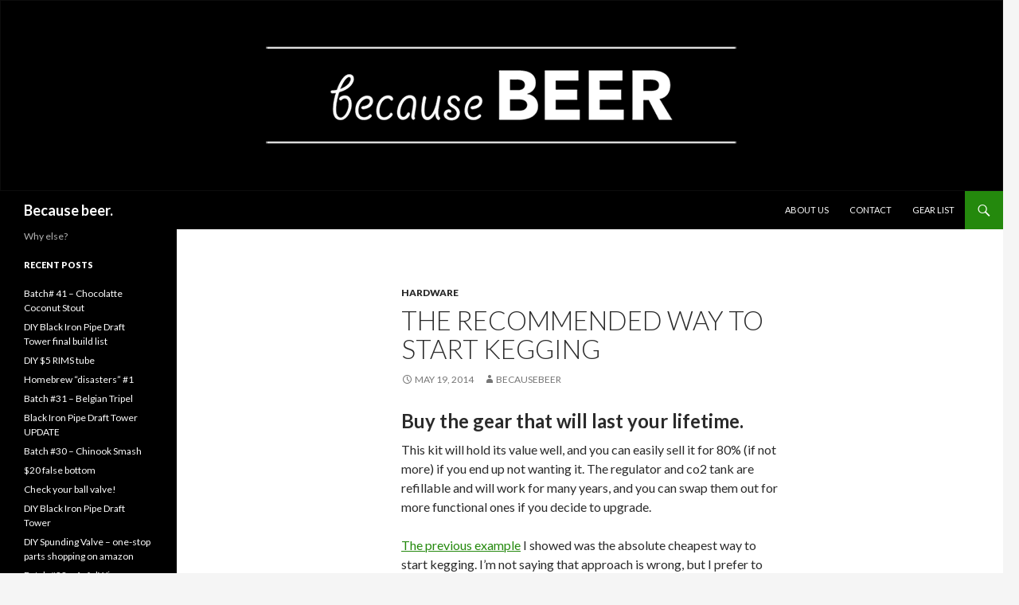

--- FILE ---
content_type: text/html; charset=UTF-8
request_url: https://because-beer.com/the-recommended-way-to-start-kegging/
body_size: 10361
content:
<!DOCTYPE html>
<!--[if IE 7]>
<html class="ie ie7" lang="en-US" prefix="og: http://ogp.me/ns#">
<![endif]-->
<!--[if IE 8]>
<html class="ie ie8" lang="en-US" prefix="og: http://ogp.me/ns#">
<![endif]-->
<!--[if !(IE 7) & !(IE 8)]><!-->
<html lang="en-US" prefix="og: http://ogp.me/ns#">
<!--<![endif]-->
<head>
	<meta charset="UTF-8">
	<meta name="viewport" content="width=device-width">
	<title>The recommended way to start kegging | Because beer.</title>
	<link rel="profile" href="https://gmpg.org/xfn/11">
	<link rel="pingback" href="https://because-beer.com/xmlrpc.php">
	<!--[if lt IE 9]>
	<script src="https://because-beer.com/wp-content/themes/twentyfourteen/js/html5.js"></script>
	<![endif]-->
	<meta name='robots' content='max-image-preview:large' />
<link rel='dns-prefetch' href='//fonts.googleapis.com' />
<link href='https://fonts.gstatic.com' crossorigin rel='preconnect' />
<link rel="alternate" type="application/rss+xml" title="Because beer. &raquo; Feed" href="https://because-beer.com/feed/" />
<link rel="alternate" type="application/rss+xml" title="Because beer. &raquo; Comments Feed" href="https://because-beer.com/comments/feed/" />
<link rel="alternate" type="application/rss+xml" title="Because beer. &raquo; The recommended way to start kegging Comments Feed" href="https://because-beer.com/the-recommended-way-to-start-kegging/feed/" />
<link rel="alternate" title="oEmbed (JSON)" type="application/json+oembed" href="https://because-beer.com/wp-json/oembed/1.0/embed?url=https%3A%2F%2Fbecause-beer.com%2Fthe-recommended-way-to-start-kegging%2F" />
<link rel="alternate" title="oEmbed (XML)" type="text/xml+oembed" href="https://because-beer.com/wp-json/oembed/1.0/embed?url=https%3A%2F%2Fbecause-beer.com%2Fthe-recommended-way-to-start-kegging%2F&#038;format=xml" />
<style id='wp-img-auto-sizes-contain-inline-css' type='text/css'>
img:is([sizes=auto i],[sizes^="auto," i]){contain-intrinsic-size:3000px 1500px}
/*# sourceURL=wp-img-auto-sizes-contain-inline-css */
</style>
<style id='wp-emoji-styles-inline-css' type='text/css'>

	img.wp-smiley, img.emoji {
		display: inline !important;
		border: none !important;
		box-shadow: none !important;
		height: 1em !important;
		width: 1em !important;
		margin: 0 0.07em !important;
		vertical-align: -0.1em !important;
		background: none !important;
		padding: 0 !important;
	}
/*# sourceURL=wp-emoji-styles-inline-css */
</style>
<style id='wp-block-library-inline-css' type='text/css'>
:root{--wp-block-synced-color:#7a00df;--wp-block-synced-color--rgb:122,0,223;--wp-bound-block-color:var(--wp-block-synced-color);--wp-editor-canvas-background:#ddd;--wp-admin-theme-color:#007cba;--wp-admin-theme-color--rgb:0,124,186;--wp-admin-theme-color-darker-10:#006ba1;--wp-admin-theme-color-darker-10--rgb:0,107,160.5;--wp-admin-theme-color-darker-20:#005a87;--wp-admin-theme-color-darker-20--rgb:0,90,135;--wp-admin-border-width-focus:2px}@media (min-resolution:192dpi){:root{--wp-admin-border-width-focus:1.5px}}.wp-element-button{cursor:pointer}:root .has-very-light-gray-background-color{background-color:#eee}:root .has-very-dark-gray-background-color{background-color:#313131}:root .has-very-light-gray-color{color:#eee}:root .has-very-dark-gray-color{color:#313131}:root .has-vivid-green-cyan-to-vivid-cyan-blue-gradient-background{background:linear-gradient(135deg,#00d084,#0693e3)}:root .has-purple-crush-gradient-background{background:linear-gradient(135deg,#34e2e4,#4721fb 50%,#ab1dfe)}:root .has-hazy-dawn-gradient-background{background:linear-gradient(135deg,#faaca8,#dad0ec)}:root .has-subdued-olive-gradient-background{background:linear-gradient(135deg,#fafae1,#67a671)}:root .has-atomic-cream-gradient-background{background:linear-gradient(135deg,#fdd79a,#004a59)}:root .has-nightshade-gradient-background{background:linear-gradient(135deg,#330968,#31cdcf)}:root .has-midnight-gradient-background{background:linear-gradient(135deg,#020381,#2874fc)}:root{--wp--preset--font-size--normal:16px;--wp--preset--font-size--huge:42px}.has-regular-font-size{font-size:1em}.has-larger-font-size{font-size:2.625em}.has-normal-font-size{font-size:var(--wp--preset--font-size--normal)}.has-huge-font-size{font-size:var(--wp--preset--font-size--huge)}.has-text-align-center{text-align:center}.has-text-align-left{text-align:left}.has-text-align-right{text-align:right}.has-fit-text{white-space:nowrap!important}#end-resizable-editor-section{display:none}.aligncenter{clear:both}.items-justified-left{justify-content:flex-start}.items-justified-center{justify-content:center}.items-justified-right{justify-content:flex-end}.items-justified-space-between{justify-content:space-between}.screen-reader-text{border:0;clip-path:inset(50%);height:1px;margin:-1px;overflow:hidden;padding:0;position:absolute;width:1px;word-wrap:normal!important}.screen-reader-text:focus{background-color:#ddd;clip-path:none;color:#444;display:block;font-size:1em;height:auto;left:5px;line-height:normal;padding:15px 23px 14px;text-decoration:none;top:5px;width:auto;z-index:100000}html :where(.has-border-color){border-style:solid}html :where([style*=border-top-color]){border-top-style:solid}html :where([style*=border-right-color]){border-right-style:solid}html :where([style*=border-bottom-color]){border-bottom-style:solid}html :where([style*=border-left-color]){border-left-style:solid}html :where([style*=border-width]){border-style:solid}html :where([style*=border-top-width]){border-top-style:solid}html :where([style*=border-right-width]){border-right-style:solid}html :where([style*=border-bottom-width]){border-bottom-style:solid}html :where([style*=border-left-width]){border-left-style:solid}html :where(img[class*=wp-image-]){height:auto;max-width:100%}:where(figure){margin:0 0 1em}html :where(.is-position-sticky){--wp-admin--admin-bar--position-offset:var(--wp-admin--admin-bar--height,0px)}@media screen and (max-width:600px){html :where(.is-position-sticky){--wp-admin--admin-bar--position-offset:0px}}

/*# sourceURL=wp-block-library-inline-css */
</style><style id='global-styles-inline-css' type='text/css'>
:root{--wp--preset--aspect-ratio--square: 1;--wp--preset--aspect-ratio--4-3: 4/3;--wp--preset--aspect-ratio--3-4: 3/4;--wp--preset--aspect-ratio--3-2: 3/2;--wp--preset--aspect-ratio--2-3: 2/3;--wp--preset--aspect-ratio--16-9: 16/9;--wp--preset--aspect-ratio--9-16: 9/16;--wp--preset--color--black: #000000;--wp--preset--color--cyan-bluish-gray: #abb8c3;--wp--preset--color--white: #ffffff;--wp--preset--color--pale-pink: #f78da7;--wp--preset--color--vivid-red: #cf2e2e;--wp--preset--color--luminous-vivid-orange: #ff6900;--wp--preset--color--luminous-vivid-amber: #fcb900;--wp--preset--color--light-green-cyan: #7bdcb5;--wp--preset--color--vivid-green-cyan: #00d084;--wp--preset--color--pale-cyan-blue: #8ed1fc;--wp--preset--color--vivid-cyan-blue: #0693e3;--wp--preset--color--vivid-purple: #9b51e0;--wp--preset--gradient--vivid-cyan-blue-to-vivid-purple: linear-gradient(135deg,rgb(6,147,227) 0%,rgb(155,81,224) 100%);--wp--preset--gradient--light-green-cyan-to-vivid-green-cyan: linear-gradient(135deg,rgb(122,220,180) 0%,rgb(0,208,130) 100%);--wp--preset--gradient--luminous-vivid-amber-to-luminous-vivid-orange: linear-gradient(135deg,rgb(252,185,0) 0%,rgb(255,105,0) 100%);--wp--preset--gradient--luminous-vivid-orange-to-vivid-red: linear-gradient(135deg,rgb(255,105,0) 0%,rgb(207,46,46) 100%);--wp--preset--gradient--very-light-gray-to-cyan-bluish-gray: linear-gradient(135deg,rgb(238,238,238) 0%,rgb(169,184,195) 100%);--wp--preset--gradient--cool-to-warm-spectrum: linear-gradient(135deg,rgb(74,234,220) 0%,rgb(151,120,209) 20%,rgb(207,42,186) 40%,rgb(238,44,130) 60%,rgb(251,105,98) 80%,rgb(254,248,76) 100%);--wp--preset--gradient--blush-light-purple: linear-gradient(135deg,rgb(255,206,236) 0%,rgb(152,150,240) 100%);--wp--preset--gradient--blush-bordeaux: linear-gradient(135deg,rgb(254,205,165) 0%,rgb(254,45,45) 50%,rgb(107,0,62) 100%);--wp--preset--gradient--luminous-dusk: linear-gradient(135deg,rgb(255,203,112) 0%,rgb(199,81,192) 50%,rgb(65,88,208) 100%);--wp--preset--gradient--pale-ocean: linear-gradient(135deg,rgb(255,245,203) 0%,rgb(182,227,212) 50%,rgb(51,167,181) 100%);--wp--preset--gradient--electric-grass: linear-gradient(135deg,rgb(202,248,128) 0%,rgb(113,206,126) 100%);--wp--preset--gradient--midnight: linear-gradient(135deg,rgb(2,3,129) 0%,rgb(40,116,252) 100%);--wp--preset--font-size--small: 13px;--wp--preset--font-size--medium: 20px;--wp--preset--font-size--large: 36px;--wp--preset--font-size--x-large: 42px;--wp--preset--spacing--20: 0.44rem;--wp--preset--spacing--30: 0.67rem;--wp--preset--spacing--40: 1rem;--wp--preset--spacing--50: 1.5rem;--wp--preset--spacing--60: 2.25rem;--wp--preset--spacing--70: 3.38rem;--wp--preset--spacing--80: 5.06rem;--wp--preset--shadow--natural: 6px 6px 9px rgba(0, 0, 0, 0.2);--wp--preset--shadow--deep: 12px 12px 50px rgba(0, 0, 0, 0.4);--wp--preset--shadow--sharp: 6px 6px 0px rgba(0, 0, 0, 0.2);--wp--preset--shadow--outlined: 6px 6px 0px -3px rgb(255, 255, 255), 6px 6px rgb(0, 0, 0);--wp--preset--shadow--crisp: 6px 6px 0px rgb(0, 0, 0);}:where(.is-layout-flex){gap: 0.5em;}:where(.is-layout-grid){gap: 0.5em;}body .is-layout-flex{display: flex;}.is-layout-flex{flex-wrap: wrap;align-items: center;}.is-layout-flex > :is(*, div){margin: 0;}body .is-layout-grid{display: grid;}.is-layout-grid > :is(*, div){margin: 0;}:where(.wp-block-columns.is-layout-flex){gap: 2em;}:where(.wp-block-columns.is-layout-grid){gap: 2em;}:where(.wp-block-post-template.is-layout-flex){gap: 1.25em;}:where(.wp-block-post-template.is-layout-grid){gap: 1.25em;}.has-black-color{color: var(--wp--preset--color--black) !important;}.has-cyan-bluish-gray-color{color: var(--wp--preset--color--cyan-bluish-gray) !important;}.has-white-color{color: var(--wp--preset--color--white) !important;}.has-pale-pink-color{color: var(--wp--preset--color--pale-pink) !important;}.has-vivid-red-color{color: var(--wp--preset--color--vivid-red) !important;}.has-luminous-vivid-orange-color{color: var(--wp--preset--color--luminous-vivid-orange) !important;}.has-luminous-vivid-amber-color{color: var(--wp--preset--color--luminous-vivid-amber) !important;}.has-light-green-cyan-color{color: var(--wp--preset--color--light-green-cyan) !important;}.has-vivid-green-cyan-color{color: var(--wp--preset--color--vivid-green-cyan) !important;}.has-pale-cyan-blue-color{color: var(--wp--preset--color--pale-cyan-blue) !important;}.has-vivid-cyan-blue-color{color: var(--wp--preset--color--vivid-cyan-blue) !important;}.has-vivid-purple-color{color: var(--wp--preset--color--vivid-purple) !important;}.has-black-background-color{background-color: var(--wp--preset--color--black) !important;}.has-cyan-bluish-gray-background-color{background-color: var(--wp--preset--color--cyan-bluish-gray) !important;}.has-white-background-color{background-color: var(--wp--preset--color--white) !important;}.has-pale-pink-background-color{background-color: var(--wp--preset--color--pale-pink) !important;}.has-vivid-red-background-color{background-color: var(--wp--preset--color--vivid-red) !important;}.has-luminous-vivid-orange-background-color{background-color: var(--wp--preset--color--luminous-vivid-orange) !important;}.has-luminous-vivid-amber-background-color{background-color: var(--wp--preset--color--luminous-vivid-amber) !important;}.has-light-green-cyan-background-color{background-color: var(--wp--preset--color--light-green-cyan) !important;}.has-vivid-green-cyan-background-color{background-color: var(--wp--preset--color--vivid-green-cyan) !important;}.has-pale-cyan-blue-background-color{background-color: var(--wp--preset--color--pale-cyan-blue) !important;}.has-vivid-cyan-blue-background-color{background-color: var(--wp--preset--color--vivid-cyan-blue) !important;}.has-vivid-purple-background-color{background-color: var(--wp--preset--color--vivid-purple) !important;}.has-black-border-color{border-color: var(--wp--preset--color--black) !important;}.has-cyan-bluish-gray-border-color{border-color: var(--wp--preset--color--cyan-bluish-gray) !important;}.has-white-border-color{border-color: var(--wp--preset--color--white) !important;}.has-pale-pink-border-color{border-color: var(--wp--preset--color--pale-pink) !important;}.has-vivid-red-border-color{border-color: var(--wp--preset--color--vivid-red) !important;}.has-luminous-vivid-orange-border-color{border-color: var(--wp--preset--color--luminous-vivid-orange) !important;}.has-luminous-vivid-amber-border-color{border-color: var(--wp--preset--color--luminous-vivid-amber) !important;}.has-light-green-cyan-border-color{border-color: var(--wp--preset--color--light-green-cyan) !important;}.has-vivid-green-cyan-border-color{border-color: var(--wp--preset--color--vivid-green-cyan) !important;}.has-pale-cyan-blue-border-color{border-color: var(--wp--preset--color--pale-cyan-blue) !important;}.has-vivid-cyan-blue-border-color{border-color: var(--wp--preset--color--vivid-cyan-blue) !important;}.has-vivid-purple-border-color{border-color: var(--wp--preset--color--vivid-purple) !important;}.has-vivid-cyan-blue-to-vivid-purple-gradient-background{background: var(--wp--preset--gradient--vivid-cyan-blue-to-vivid-purple) !important;}.has-light-green-cyan-to-vivid-green-cyan-gradient-background{background: var(--wp--preset--gradient--light-green-cyan-to-vivid-green-cyan) !important;}.has-luminous-vivid-amber-to-luminous-vivid-orange-gradient-background{background: var(--wp--preset--gradient--luminous-vivid-amber-to-luminous-vivid-orange) !important;}.has-luminous-vivid-orange-to-vivid-red-gradient-background{background: var(--wp--preset--gradient--luminous-vivid-orange-to-vivid-red) !important;}.has-very-light-gray-to-cyan-bluish-gray-gradient-background{background: var(--wp--preset--gradient--very-light-gray-to-cyan-bluish-gray) !important;}.has-cool-to-warm-spectrum-gradient-background{background: var(--wp--preset--gradient--cool-to-warm-spectrum) !important;}.has-blush-light-purple-gradient-background{background: var(--wp--preset--gradient--blush-light-purple) !important;}.has-blush-bordeaux-gradient-background{background: var(--wp--preset--gradient--blush-bordeaux) !important;}.has-luminous-dusk-gradient-background{background: var(--wp--preset--gradient--luminous-dusk) !important;}.has-pale-ocean-gradient-background{background: var(--wp--preset--gradient--pale-ocean) !important;}.has-electric-grass-gradient-background{background: var(--wp--preset--gradient--electric-grass) !important;}.has-midnight-gradient-background{background: var(--wp--preset--gradient--midnight) !important;}.has-small-font-size{font-size: var(--wp--preset--font-size--small) !important;}.has-medium-font-size{font-size: var(--wp--preset--font-size--medium) !important;}.has-large-font-size{font-size: var(--wp--preset--font-size--large) !important;}.has-x-large-font-size{font-size: var(--wp--preset--font-size--x-large) !important;}
/*# sourceURL=global-styles-inline-css */
</style>

<style id='classic-theme-styles-inline-css' type='text/css'>
/*! This file is auto-generated */
.wp-block-button__link{color:#fff;background-color:#32373c;border-radius:9999px;box-shadow:none;text-decoration:none;padding:calc(.667em + 2px) calc(1.333em + 2px);font-size:1.125em}.wp-block-file__button{background:#32373c;color:#fff;text-decoration:none}
/*# sourceURL=/wp-includes/css/classic-themes.min.css */
</style>
<link rel='stylesheet' id='twentyfourteen-lato-css' href='https://fonts.googleapis.com/css?family=Lato%3A300%2C400%2C700%2C900%2C300italic%2C400italic%2C700italic&#038;subset=latin%2Clatin-ext' type='text/css' media='all' />
<link rel='stylesheet' id='genericons-css' href='https://because-beer.com/wp-content/themes/twentyfourteen/genericons/genericons.css?ver=3.0.3' type='text/css' media='all' />
<link rel='stylesheet' id='twentyfourteen-style-css' href='https://because-beer.com/wp-content/themes/twentyfourteen/style.css?ver=6.9' type='text/css' media='all' />
<script type="text/javascript" src="https://because-beer.com/wp-includes/js/jquery/jquery.min.js?ver=3.7.1" id="jquery-core-js"></script>
<script type="text/javascript" src="https://because-beer.com/wp-includes/js/jquery/jquery-migrate.min.js?ver=3.4.1" id="jquery-migrate-js"></script>
<script type="text/javascript" src="https://because-beer.com/wp-content/plugins/contact-bank/assets/global/plugins/custom/js/custom.js?ver=6.9" id="contact-bank-bootstrap.js-js"></script>
<link rel="https://api.w.org/" href="https://because-beer.com/wp-json/" /><link rel="alternate" title="JSON" type="application/json" href="https://because-beer.com/wp-json/wp/v2/posts/275" /><link rel="EditURI" type="application/rsd+xml" title="RSD" href="https://because-beer.com/xmlrpc.php?rsd" />
<meta name="generator" content="WordPress 6.9" />
<link rel="canonical" href="https://because-beer.com/the-recommended-way-to-start-kegging/" />
<link rel='shortlink' href='https://because-beer.com/?p=275' />
<script>
  (function(i,s,o,g,r,a,m){i['GoogleAnalyticsObject']=r;i[r]=i[r]||function(){
  (i[r].q=i[r].q||[]).push(arguments)},i[r].l=1*new Date();a=s.createElement(o),
  m=s.getElementsByTagName(o)[0];a.async=1;a.src=g;m.parentNode.insertBefore(a,m)
  })(window,document,'script','//www.google-analytics.com/analytics.js','ga');

  ga('create', 'UA-50719767-1', 'because-beer.com');
  ga('send', 'pageview');

</script>
<!-- WordPress Facebook Open Graph protocol plugin (WPFBOGP v2.0.13) http://rynoweb.com/wordpress-plugins/ -->
<meta property="fb:admins" content="568883972"/>
<meta property="og:url" content="https://because-beer.com/the-recommended-way-to-start-kegging/"/>
<meta property="og:title" content="The recommended way to start kegging"/>
<meta property="og:site_name" content="Because beer."/>
<meta property="og:description" content="Buy the gear that will last your lifetime. This kit will hold its value well, and you can easily sell it for 80% (if not more) if you end up not wanting it. Th"/>
<meta property="og:type" content="article"/>
<meta property="og:image" content="https://because-beer.com/wp-content/uploads/2014/06/IMG_8789.jpg"/>
<meta property="og:image" content="https://because-beer.com/wp-content/uploads/2014/05/Screen-Shot-2014-05-19-at-9.43.39-PM.png"/>
<meta property="og:locale" content="en_us"/>
<!-- // end wpfbogp -->
</head>

<body data-rsssl=1 class="wp-singular post-template-default single single-post postid-275 single-format-standard wp-theme-twentyfourteen group-blog header-image full-width singular">
<div id="page" class="hfeed site">
		<div id="site-header">
		<a href="https://because-beer.com/" rel="home">
			<img src="https://because-beer.com/wp-content/uploads/2014/05/becauseBEER-Script3.gif" width="1260" height="240" alt="Because beer.">
		</a>
	</div>
	
	<header id="masthead" class="site-header" role="banner">
		<div class="header-main">
			<h1 class="site-title"><a href="https://because-beer.com/" rel="home">Because beer.</a></h1>

			<div class="search-toggle">
				<a href="#search-container" class="screen-reader-text" aria-expanded="false" aria-controls="search-container">Search</a>
			</div>

			<nav id="primary-navigation" class="site-navigation primary-navigation" role="navigation">
				<button class="menu-toggle">Primary Menu</button>
				<a class="screen-reader-text skip-link" href="#content">Skip to content</a>
				<div id="primary-menu" class="nav-menu"><ul>
<li class="page_item page-item-2"><a href="https://because-beer.com/about-us/">About Us</a></li>
<li class="page_item page-item-262"><a href="https://because-beer.com/contact/">Contact</a></li>
<li class="page_item page-item-54"><a href="https://because-beer.com/gear-list/">Gear list</a></li>
</ul></div>
			</nav>
		</div>

		<div id="search-container" class="search-box-wrapper hide">
			<div class="search-box">
				<form role="search" method="get" class="search-form" action="https://because-beer.com/">
				<label>
					<span class="screen-reader-text">Search for:</span>
					<input type="search" class="search-field" placeholder="Search &hellip;" value="" name="s" />
				</label>
				<input type="submit" class="search-submit" value="Search" />
			</form>			</div>
		</div>
	</header><!-- #masthead -->

	<div id="main" class="site-main">

	<div id="primary" class="content-area">
		<div id="content" class="site-content" role="main">
			
<article id="post-275" class="post-275 post type-post status-publish format-standard hentry category-hardware tag-beer tag-co2 tag-cobra tag-cornelius tag-corny tag-homebrew tag-keg tag-kegging tag-regulator tag-tap">
	
	<header class="entry-header">
				<div class="entry-meta">
			<span class="cat-links"><a href="https://because-beer.com/category/hardware/" rel="category tag">hardware</a></span>
		</div>
		<h1 class="entry-title">The recommended way to start kegging</h1>
		<div class="entry-meta">
			<span class="entry-date"><a href="https://because-beer.com/the-recommended-way-to-start-kegging/" rel="bookmark"><time class="entry-date" datetime="2014-05-19T22:43:06-04:00">May 19, 2014</time></a></span> <span class="byline"><span class="author vcard"><a class="url fn n" href="https://because-beer.com/author/becausebeer/" rel="author">becausebeer</a></span></span>		</div><!-- .entry-meta -->
	</header><!-- .entry-header -->

		<div class="entry-content">
		<h2>Buy the gear that will last your lifetime.</h2>
<p>This kit will hold its value well, and you can easily sell it for 80% (if not more) if you end up not wanting it. The regulator and co2 tank are refillable and will work for many years, and you can swap them out for more functional ones if you decide to upgrade.</p>
<p><a href="https://because-beer.com/whats-the-cheapest-way-to-get-started-kegging/">The previous example</a> I showed was the absolute cheapest way to start kegging. I&#8217;m not saying that approach is wrong, but I prefer to work a few more days and buy the right thing the first time. This is (minimally) it.</p>
<p><a href="http://www.homebrewing.org/5-Gallon-Economy-Pin-Lock-Keg-System-USED-Keg-E_p_4139.html?AffId=365"><img fetchpriority="high" decoding="async" class="alignnone size-full wp-image-276" src="https://because-beer.com/wp-content/uploads/2014/05/Screen-Shot-2014-05-19-at-9.43.39-PM.png" alt="best beginner kegging kit." width="781" height="646" srcset="https://because-beer.com/wp-content/uploads/2014/05/Screen-Shot-2014-05-19-at-9.43.39-PM.png 781w, https://because-beer.com/wp-content/uploads/2014/05/Screen-Shot-2014-05-19-at-9.43.39-PM-300x248.png 300w" sizes="(max-width: 781px) 100vw, 781px" /></a></p>
<p><a href="http://www.homebrewing.org/5-Gallon-Economy-Pin-Lock-Keg-System-USED-Keg-E_p_4139.html?AffId=365">Adventures in homebrewing</a> has a screaming deal on a single gauge regulator with a 10 lb co2 tank, a corny keg, and all of the fixings to connect everything and dispense beer. It sells for $155, and simply can&#8217;t be beat. If you can beat it, <a href="https://because-beer.com/contact/">send me a message!</a> (seriously)</p>
<p>Here&#8217;s the breakdown<br />
<span id="more-275"></span></p>
<ul>
<li>1 used pin lock keg (with new o-rings included but not installed)</li>
<li>1 <span style="color: #444444;">American Made Taprite</span><span style="color: #444444;"> single gauge regulator</span></li>
<li>1 10# steel co2 tank (That&#8217;s the best option &#8211; see below)</li>
<li>2 pin lock connectors (one for gas / beer)</li>
<li>1 cobra tap (like you&#8217;re used to on commercial hand keg pumps)</li>
</ul>
<p>And it all goes for $155.  As I said before. That deal is unbeatable. Here&#8217;s my rationale for everything</p>
<h2>Regulator</h2>
<p>A single gauge regulator is cheaper, and since it&#8217;s always in or behind your fridge you won&#8217;t really use the other gauge very much anyways. Also, the tank pressure gauge gives you so little warning that it&#8217;s ridiculous.</p>
<h2>CO2 tank</h2>
<p>The 10# co2 tank is a great bargain, and it can easily be swapped out at any place that takes co2 tanks. Some of the other sizes may need to be refilled (which is harder to find.) Even though you like the look of the 5# aluminum tanks they are simply a waste of money because most places want to swap tanks and you&#8217;ll end up with an ugly painted steel one anyways. Save your money and buy steel. 10# is better than 5# just because you get a better price on the refills and you go 2x as far in between refills.</p>
<h2>Ball lock vs Pin lock</h2>
<p>It&#8217;s your choice, but if I were just starting out I would go for whatever is cheaper. That is pin lock. 5 Gallon kegs are usually a minimum of $10 cheaper for pin lock. Save that and buy ingredients!<br />
Some day I&#8217;ll do a post on potential upgrades for kegging systems, but save yourself some time and just go ahead and <a href="http://www.homebrewing.org/5-Gallon-Economy-Pin-Lock-Keg-System-USED-Keg-E_p_4139.html?AffId=365">buy the damn thing right now.</a>You know you want to!</p>
<h2>The downside:</h2>
<p>I can shoot a hole in any plan. This one isn&#8217;t perfect, but I do think it&#8217;s a great entry point.</p>
<ul>
<li>If you&#8217;re looking at starting off with a shank through a kegerator you should upgrade to that immediately.</li>
<li>Opening the kegerator door to pour beer is annoying and loses cold air.</li>
<li>This plan only has one single keg, and <a href="http://www.homebrewing.org/FOUR-3-Gallon-Cornelius-Style-Pin-Lock-Used-Kegs-_p_4673.html?AffId=365">none of my hallowed 3 gallon mini kegs</a> (Don&#8217;t get me started on those guys!)</li>
</ul>
<h2>But don&#8217;t take my word for it.</h2>
<p>Here&#8217;s a <a href="http://click.linksynergy.com/fs-bin/click?id=OFMtSuZUXj8&amp;subid=&amp;offerid=289462.1&amp;type=10&amp;tmpid=11998&amp;RD_PARM1=http%253A%252F%252Fwww.northernbrewer.com%252Fshop%252Fbrewing%252Fkegging%252Fdraft-systems%252Fused-5-gallon-keg.html">kit from northern brewer</a> without co2 for $150<br />
Here&#8217;s a <a href="http://www.amazon.com/s/?_encoding=UTF8&amp;camp=1789&amp;creative=390957&amp;keywords=corny%20keg%20kit&amp;linkCode=ur2&amp;page=2&amp;qid=1400553277&amp;rh=i%3Aaps%2Ck%3Acorny%20keg%20kit&amp;tag=becausebeer-20&amp;linkId=BOUCEX6NNJGOHETM">link to an amazon search</a>. Some are $100+ more expensive<br />
Here&#8217;s a <a href="http://morebeer.com/products/basic-homebrew-draft-system-pin-lock.html?a_aid=becausebeer">kit from morebeer</a> (with 5# co2, not 10#) for over $200</p>
	</div><!-- .entry-content -->
	
	<footer class="entry-meta"><span class="tag-links"><a href="https://because-beer.com/tag/beer/" rel="tag">beer</a><a href="https://because-beer.com/tag/co2/" rel="tag">co2</a><a href="https://because-beer.com/tag/cobra/" rel="tag">cobra</a><a href="https://because-beer.com/tag/cornelius/" rel="tag">cornelius</a><a href="https://because-beer.com/tag/corny/" rel="tag">corny</a><a href="https://because-beer.com/tag/homebrew/" rel="tag">homebrew</a><a href="https://because-beer.com/tag/keg/" rel="tag">keg</a><a href="https://because-beer.com/tag/kegging/" rel="tag">kegging</a><a href="https://because-beer.com/tag/regulator/" rel="tag">regulator</a><a href="https://because-beer.com/tag/tap/" rel="tag">tap</a></span></footer></article><!-- #post-## -->
	<nav class="navigation post-navigation" role="navigation">
		<h1 class="screen-reader-text">Post navigation</h1>
		<div class="nav-links">
			<a href="https://because-beer.com/whats-the-cheapest-way-to-get-started-kegging/" rel="prev"><span class="meta-nav">Previous Post</span>The cheapest way to get started kegging</a><a href="https://because-beer.com/exbeeriment2-dry-hopping-corona-in-the-bottle/" rel="next"><span class="meta-nav">Next Post</span>exBEERiment #2: dry-hopping corona in the bottle</a>		</div><!-- .nav-links -->
	</nav><!-- .navigation -->
			</div><!-- #content -->
	</div><!-- #primary -->

<div id="secondary">
		<h2 class="site-description">Why else?</h2>
	
	
		<div id="primary-sidebar" class="primary-sidebar widget-area" role="complementary">
		
		<aside id="recent-posts-2" class="widget widget_recent_entries">
		<h1 class="widget-title">Recent Posts</h1>
		<ul>
											<li>
					<a href="https://because-beer.com/batch41/">Batch# 41 &#8211; Chocolatte Coconut Stout</a>
									</li>
											<li>
					<a href="https://because-beer.com/diy-black-iron-pipe-draft-tower-final-build-list/">DIY Black Iron Pipe Draft Tower final build list</a>
									</li>
											<li>
					<a href="https://because-beer.com/diy-5-rims-tube/">DIY $5 RIMS tube</a>
									</li>
											<li>
					<a href="https://because-beer.com/homebrew-disasters/">Homebrew &#8220;disasters&#8221; #1</a>
									</li>
											<li>
					<a href="https://because-beer.com/batch31/">Batch #31 &#8211; Belgian Tripel</a>
									</li>
											<li>
					<a href="https://because-beer.com/black-iron-pipe-draft-tower-update/">Black Iron Pipe Draft Tower UPDATE</a>
									</li>
											<li>
					<a href="https://because-beer.com/batch30/">Batch #30 &#8211; Chinook Smash</a>
									</li>
											<li>
					<a href="https://because-beer.com/20-false-bottom/">$20 false bottom</a>
									</li>
											<li>
					<a href="https://because-beer.com/check-your-ball-valve/">Check your ball valve!</a>
									</li>
											<li>
					<a href="https://because-beer.com/diy-black-iron-pipe-draft-tower/">DIY Black Iron Pipe Draft Tower</a>
									</li>
											<li>
					<a href="https://because-beer.com/diy-spunding-valve-one-stop-parts-shopping-on-amazon/">DIY Spunding Valve &#8211; one-stop parts shopping on amazon</a>
									</li>
											<li>
					<a href="https://because-beer.com/batch28/">Batch #28 &#8211; ApfelWine</a>
									</li>
											<li>
					<a href="https://because-beer.com/batch27/">Batch #27 &#8211; Beer, Wheat</a>
									</li>
											<li>
					<a href="https://because-beer.com/batch26/">Batch #26 &#8211; Bourbon Brown Ale</a>
									</li>
											<li>
					<a href="https://because-beer.com/batch25/">Batch #25 &#8211; Pumpkin Porter</a>
									</li>
											<li>
					<a href="https://because-beer.com/the-selfish-gift-guide-for-homebrewers-wives/">The selfish gift guide for homebrewer&#8217;s wives.</a>
									</li>
											<li>
					<a href="https://because-beer.com/batch24/">Batch #24 &#8211; Bohemian Pilsner / Sour Experiment</a>
									</li>
											<li>
					<a href="https://because-beer.com/batch23/">Batch #23 &#8211; Hop Hammer</a>
									</li>
											<li>
					<a href="https://because-beer.com/batch22/">Batch #22 &#8211; BYO SMaSH Citra IPA</a>
									</li>
											<li>
					<a href="https://because-beer.com/considering-buying-a-beerbox/">Considering buying a Beerbox?</a>
									</li>
					</ul>

		</aside><aside id="archives-2" class="widget widget_archive"><h1 class="widget-title">Archives</h1>
			<ul>
					<li><a href='https://because-beer.com/2017/01/'>January 2017</a></li>
	<li><a href='https://because-beer.com/2015/02/'>February 2015</a></li>
	<li><a href='https://because-beer.com/2015/01/'>January 2015</a></li>
	<li><a href='https://because-beer.com/2014/12/'>December 2014</a></li>
	<li><a href='https://because-beer.com/2014/10/'>October 2014</a></li>
	<li><a href='https://because-beer.com/2014/08/'>August 2014</a></li>
	<li><a href='https://because-beer.com/2014/07/'>July 2014</a></li>
	<li><a href='https://because-beer.com/2014/06/'>June 2014</a></li>
	<li><a href='https://because-beer.com/2014/05/'>May 2014</a></li>
	<li><a href='https://because-beer.com/2014/04/'>April 2014</a></li>
	<li><a href='https://because-beer.com/2014/03/'>March 2014</a></li>
	<li><a href='https://because-beer.com/2014/01/'>January 2014</a></li>
	<li><a href='https://because-beer.com/2013/11/'>November 2013</a></li>
			</ul>

			</aside><aside id="categories-2" class="widget widget_categories"><h1 class="widget-title">Categories</h1>
			<ul>
					<li class="cat-item cat-item-2"><a href="https://because-beer.com/category/brew-session/">Brew Session</a>
</li>
	<li class="cat-item cat-item-37"><a href="https://because-beer.com/category/exbeeriment/">exBEERiment</a>
</li>
	<li class="cat-item cat-item-9"><a href="https://because-beer.com/category/hardware/">hardware</a>
</li>
	<li class="cat-item cat-item-34"><a href="https://because-beer.com/category/technique/">Technique</a>
</li>
	<li class="cat-item cat-item-1"><a href="https://because-beer.com/category/uncategorized/">Uncategorized</a>
</li>
			</ul>

			</aside>	</div><!-- #primary-sidebar -->
	</div><!-- #secondary -->

		</div><!-- #main -->

		<footer id="colophon" class="site-footer" role="contentinfo">

			
			<div class="site-info">
								<a href="https://wordpress.org/">Proudly powered by WordPress</a>
			</div><!-- .site-info -->
		</footer><!-- #colophon -->
	</div><!-- #page -->

	<script type="speculationrules">
{"prefetch":[{"source":"document","where":{"and":[{"href_matches":"/*"},{"not":{"href_matches":["/wp-*.php","/wp-admin/*","/wp-content/uploads/*","/wp-content/*","/wp-content/plugins/*","/wp-content/themes/twentyfourteen/*","/*\\?(.+)"]}},{"not":{"selector_matches":"a[rel~=\"nofollow\"]"}},{"not":{"selector_matches":".no-prefetch, .no-prefetch a"}}]},"eagerness":"conservative"}]}
</script>
<script>
  (function(i,s,o,g,r,a,m){i['GoogleAnalyticsObject']=r;i[r]=i[r]||function(){
  (i[r].q=i[r].q||[]).push(arguments)},i[r].l=1*new Date();a=s.createElement(o),
  m=s.getElementsByTagName(o)[0];a.async=1;a.src=g;m.parentNode.insertBefore(a,m)
  })(window,document,'script','//www.google-analytics.com/analytics.js','ga');

  ga('create', 'UA-50719767-1', 'because-beer.com');
  ga('send', 'pageview');

</script>

<script src="//z-na.amazon-adsystem.com/widgets/onejs?MarketPlace=US&adInstanceId=2fbb61b8-2049-4650-ba99-06f3a5eca3b0"></script><script type="text/javascript" src="https://because-beer.com/wp-content/themes/twentyfourteen/js/functions.js?ver=20150315" id="twentyfourteen-script-js"></script>
<script id="wp-emoji-settings" type="application/json">
{"baseUrl":"https://s.w.org/images/core/emoji/17.0.2/72x72/","ext":".png","svgUrl":"https://s.w.org/images/core/emoji/17.0.2/svg/","svgExt":".svg","source":{"concatemoji":"https://because-beer.com/wp-includes/js/wp-emoji-release.min.js?ver=6.9"}}
</script>
<script type="module">
/* <![CDATA[ */
/*! This file is auto-generated */
const a=JSON.parse(document.getElementById("wp-emoji-settings").textContent),o=(window._wpemojiSettings=a,"wpEmojiSettingsSupports"),s=["flag","emoji"];function i(e){try{var t={supportTests:e,timestamp:(new Date).valueOf()};sessionStorage.setItem(o,JSON.stringify(t))}catch(e){}}function c(e,t,n){e.clearRect(0,0,e.canvas.width,e.canvas.height),e.fillText(t,0,0);t=new Uint32Array(e.getImageData(0,0,e.canvas.width,e.canvas.height).data);e.clearRect(0,0,e.canvas.width,e.canvas.height),e.fillText(n,0,0);const a=new Uint32Array(e.getImageData(0,0,e.canvas.width,e.canvas.height).data);return t.every((e,t)=>e===a[t])}function p(e,t){e.clearRect(0,0,e.canvas.width,e.canvas.height),e.fillText(t,0,0);var n=e.getImageData(16,16,1,1);for(let e=0;e<n.data.length;e++)if(0!==n.data[e])return!1;return!0}function u(e,t,n,a){switch(t){case"flag":return n(e,"\ud83c\udff3\ufe0f\u200d\u26a7\ufe0f","\ud83c\udff3\ufe0f\u200b\u26a7\ufe0f")?!1:!n(e,"\ud83c\udde8\ud83c\uddf6","\ud83c\udde8\u200b\ud83c\uddf6")&&!n(e,"\ud83c\udff4\udb40\udc67\udb40\udc62\udb40\udc65\udb40\udc6e\udb40\udc67\udb40\udc7f","\ud83c\udff4\u200b\udb40\udc67\u200b\udb40\udc62\u200b\udb40\udc65\u200b\udb40\udc6e\u200b\udb40\udc67\u200b\udb40\udc7f");case"emoji":return!a(e,"\ud83e\u1fac8")}return!1}function f(e,t,n,a){let r;const o=(r="undefined"!=typeof WorkerGlobalScope&&self instanceof WorkerGlobalScope?new OffscreenCanvas(300,150):document.createElement("canvas")).getContext("2d",{willReadFrequently:!0}),s=(o.textBaseline="top",o.font="600 32px Arial",{});return e.forEach(e=>{s[e]=t(o,e,n,a)}),s}function r(e){var t=document.createElement("script");t.src=e,t.defer=!0,document.head.appendChild(t)}a.supports={everything:!0,everythingExceptFlag:!0},new Promise(t=>{let n=function(){try{var e=JSON.parse(sessionStorage.getItem(o));if("object"==typeof e&&"number"==typeof e.timestamp&&(new Date).valueOf()<e.timestamp+604800&&"object"==typeof e.supportTests)return e.supportTests}catch(e){}return null}();if(!n){if("undefined"!=typeof Worker&&"undefined"!=typeof OffscreenCanvas&&"undefined"!=typeof URL&&URL.createObjectURL&&"undefined"!=typeof Blob)try{var e="postMessage("+f.toString()+"("+[JSON.stringify(s),u.toString(),c.toString(),p.toString()].join(",")+"));",a=new Blob([e],{type:"text/javascript"});const r=new Worker(URL.createObjectURL(a),{name:"wpTestEmojiSupports"});return void(r.onmessage=e=>{i(n=e.data),r.terminate(),t(n)})}catch(e){}i(n=f(s,u,c,p))}t(n)}).then(e=>{for(const n in e)a.supports[n]=e[n],a.supports.everything=a.supports.everything&&a.supports[n],"flag"!==n&&(a.supports.everythingExceptFlag=a.supports.everythingExceptFlag&&a.supports[n]);var t;a.supports.everythingExceptFlag=a.supports.everythingExceptFlag&&!a.supports.flag,a.supports.everything||((t=a.source||{}).concatemoji?r(t.concatemoji):t.wpemoji&&t.twemoji&&(r(t.twemoji),r(t.wpemoji)))});
//# sourceURL=https://because-beer.com/wp-includes/js/wp-emoji-loader.min.js
/* ]]> */
</script>
</body>
</html>

--- FILE ---
content_type: text/javascript
request_url: https://because-beer.com/wp-content/plugins/contact-bank/assets/global/plugins/custom/js/custom.js?ver=6.9
body_size: 2651
content:
!function ($) {

   "use strict"; // jshint ;_;

   /* TOOLTIP PUBLIC CLASS DEFINITION
    * =============================== */

   var Tooltip = function (element, options) {
      this.init('tooltip_tip', element, options)
   }

   Tooltip.prototype = {

      constructor: Tooltip

      ,
      init: function (type, element, options) {
         var eventIn, eventOut

         this.type = type
         this.$element = $(element)
         this.options = this.getOptions(options)
         this.enabled = true

         if (this.options.trigger == 'click') {
            this.$element.on('click.' + this.type, this.options.selector, $.proxy(this.toggle, this))
         } else if (this.options.trigger != 'manual') {
            eventIn = this.options.trigger == 'hover' ? 'mouseenter' : 'focus'
            eventOut = this.options.trigger == 'hover' ? 'mouseleave' : 'blur'
            this.$element.on(eventIn + '.' + this.type, this.options.selector, $.proxy(this.enter, this))
            this.$element.on(eventOut + '.' + this.type, this.options.selector, $.proxy(this.leave, this))
         }

         this.options.selector ?
                 (this._options = $.extend({}, this.options, {
                    trigger: 'manual',
                    selector: ''
                 })) :
                 this.fixTitle()
      }

      ,
      getOptions: function (options) {
         options = $.extend({}, $.fn[this.type].defaults, options, this.$element.data())

         if (options.delay && typeof options.delay == 'number') {
            options.delay = {
               show: options.delay,
               hide: options.delay
            }
         }

         return options
      }

      ,
      enter: function (e) {
         var self = $(e.currentTarget)[this.type](this._options).data(this.type)

         if (!self.options.delay || !self.options.delay.show)
            return self.show()

         clearTimeout(this.timeout)
         self.hoverState = 'in'
         this.timeout = setTimeout(function () {
            if (self.hoverState == 'in')
               self.show()
         }, self.options.delay.show)
      }

      ,
      leave: function (e) {
         var self = $(e.currentTarget)[this.type](this._options).data(this.type)

         if (this.timeout)
            clearTimeout(this.timeout)
         if (!self.options.delay || !self.options.delay.hide)
            return self.hide()

         self.hoverState = 'out'
         this.timeout = setTimeout(function () {
            if (self.hoverState == 'out')
               self.hide()
         }, self.options.delay.hide)
      }

      ,
      show: function () {
         var $tip, inside, pos, actualWidth, actualHeight, placement, tp

         if (this.hasContent() && this.enabled) {
            $tip = this.tip()
            this.setContent()

            if (this.options.animation) {
               $tip.addClass('fade')
            }

            placement = typeof this.options.placement == 'function' ?
                    this.options.placement.call(this, $tip[0], this.$element[0]) :
                    this.options.placement

            inside = /in/.test(placement)

            $tip
                    .detach()
                    .css({
                       top: 0,
                       left: 0,
                       display: 'block'
                    })
                    .insertAfter(this.$element)

            pos = this.getPosition(inside)

            actualWidth = $tip[0].offsetWidth
            actualHeight = $tip[0].offsetHeight

            switch (inside ? placement.split(' ')[1] : placement) {
               case 'bottom':
                  tp = {
                     top: pos.top + pos.height,
                     left: pos.left + pos.width / 2 - actualWidth / 2
                  }
                  break
               case 'top':
                  tp = {
                     top: pos.top - actualHeight,
                     left: pos.left + pos.width / 2 - actualWidth / 2
                  }
                  break
               case 'left':
                  tp = {
                     top: pos.top + pos.height / 2 - actualHeight / 2,
                     left: pos.left - actualWidth
                  }
                  break
               case 'right':
                  tp = {
                     top: pos.top + pos.height / 2 - actualHeight / 2,
                     left: pos.left + pos.width
                  }
                  break
            }

            $tip
                    .offset(tp)
                    .addClass(placement)
                    .addClass('in')
         }
      }

      ,
      setContent: function () {
         var $tip = this.tip(),
                 title = this.getTitle()

         $tip.find('.tooltip_tip-inner')[this.options.html ? 'html' : 'text'](title)
         $tip.removeClass('fade in top bottom left right')
      }

      ,
      hide: function () {
         var that = this,
                 $tip = this.tip()

         $tip.removeClass('in')

         function removeWithAnimation() {
            var timeout = setTimeout(function () {
               $tip.off($.support.transition.end).detach()
            }, 500)

            $tip.one($.support.transition.end, function () {
               clearTimeout(timeout)
               $tip.detach()
            })
         }

         $.support.transition && this.$tip.hasClass('fade') ?
                 removeWithAnimation() :
                 $tip.detach()

         return this
      }

      ,
      fixTitle: function () {
         var $e = this.$element
         if ($e.attr('title') || typeof ($e.attr('data-original-title')) != 'string') {
            $e.attr('data-original-title', $e.attr('title') || '').attr('title', '')
         }
      }

      ,
      hasContent: function () {
         return this.getTitle()
      }

      ,
      getPosition: function (inside) {
         return $.extend({}, (inside ? {
            top: 0,
            left: 0
         } : this.$element.offset()), {
            width: this.$element[0].offsetWidth,
            height: this.$element[0].offsetHeight
         })
      }

      ,
      getTitle: function () {
         var title, $e = this.$element,
                 o = this.options

         title = $e.attr('data-original-title') || (typeof o.title == 'function' ? o.title.call($e[0]) : o.title)

         return title
      }

      ,
      tip: function () {
         return this.$tip = this.$tip || $(this.options.template)
      }

      ,
      validate: function () {
         if (!this.$element[0].parentNode) {
            this.hide()
            this.$element = null
            this.options = null
         }
      }

      ,
      enable: function () {
         this.enabled = true
      }

      ,
      disable: function () {
         this.enabled = false
      }

      ,
      toggleEnabled: function () {
         this.enabled = !this.enabled
      }

      ,
      toggle: function (e) {
         var self = $(e.currentTarget)[this.type](this._options).data(this.type)
         self[self.tip().hasClass('in') ? 'hide' : 'show']()
      }

      ,
      destroy: function () {
         this.hide().$element.off('.' + this.type).removeData(this.type)
      }

   }

   /* TOOLTIP PLUGIN DEFINITION
    * ========================= */

   var old = $.fn.tooltip_tip

   $.fn.tooltip_tip = function (option) {
      return this.each(function () {
         var $this = $(this),
                 data = $this.data('tooltip_tip'),
                 options = typeof option == 'object' && option
         if (!data)
            $this.data('tooltip_tip', (data = new Tooltip(this, options)))
         if (typeof option == 'string')
            data[option]()
      })
   }

   $.fn.tooltip_tip.Constructor = Tooltip

   $.fn.tooltip_tip.defaults = {
      animation: true,
      placement: 'top',
      selector: false,
      template: '<div class="tooltip_tip"><div class="tooltip_tip-arrow"></div><div class="tooltip_tip-inner"></div></div>',
      trigger: 'hover',
      title: '',
      delay: 0,
      html: false
   }

   /* TOOLTIP NO CONFLICT
    * =================== */

   $.fn.tooltip_tip.noConflict = function () {
      $.fn.tooltip_tip = old
      return this
   }

}(window.jQuery);

+function ($) {
   'use strict';

   // TAB CLASS DEFINITION
   // ====================

   var Tab = function (element) {
      // jscs:disable requireDollarBeforejQueryAssignment
      this.element = $(element)
      // jscs:enable requireDollarBeforejQueryAssignment
   }

   Tab.VERSION = '3.3.5'

   Tab.TRANSITION_DURATION = 150

   Tab.prototype.show = function () {
      var $this = this.element
      var $ul = $this.closest('ul:not(.dropdown-menu)')
      var selector = $this.data('target')

      if (!selector) {
         selector = $this.attr('href')
         selector = selector && selector.replace(/.*(?=#[^\s]*$)/, '') // strip for ie7
      }

      if ($this.parent('li').hasClass('active'))
         return

      var $previous = $ul.find('.active:last a')
      var hideEvent = $.Event('hide.bs.tab', {
         relatedTarget: $this[0]
      })
      var showEvent = $.Event('show.bs.tab', {
         relatedTarget: $previous[0]
      })

      $previous.trigger(hideEvent)
      $this.trigger(showEvent)

      if (showEvent.isDefaultPrevented() || hideEvent.isDefaultPrevented())
         return

      var $target = $(selector)

      this.activate($this.closest('li'), $ul)
      this.activate($target, $target.parent(), function () {
         $previous.trigger({
            type: 'hidden.bs.tab',
            relatedTarget: $this[0]
         })
         $this.trigger({
            type: 'shown.bs.tab',
            relatedTarget: $previous[0]
         })
      })
   }

   Tab.prototype.activate = function (element, container, callback) {
      var $active = container.find('> .active')
      var transition = callback && $.support.transition && ($active.length && $active.hasClass('fade') || !!container.find('> .fade').length)

      function next() {
         $active
                 .removeClass('active')
                 .find('> .dropdown-menu > .active')
                 .removeClass('active')
                 .end()
                 .find('[data-toggle="tab"]')
                 .attr('aria-expanded', false)

         element
                 .addClass('active')
                 .find('[data-toggle="tab"]')
                 .attr('aria-expanded', true)

         if (transition) {
            element[0].offsetWidth // reflow for transition
            element.addClass('in')
         } else {
            element.removeClass('fade')
         }

         if (element.parent('.dropdown-menu').length) {
            element
                    .closest('li.dropdown')
                    .addClass('active')
                    .end()
                    .find('[data-toggle="tab"]')
                    .attr('aria-expanded', true)
         }

         callback && callback()
      }

      $active.length && transition ?
              $active
              .one('bsTransitionEnd', next)
              .emulateTransitionEnd(Tab.TRANSITION_DURATION) :
              next()

      $active.removeClass('in')
   }

   // TAB PLUGIN DEFINITION
   // =====================

   function Plugin(option) {
      return this.each(function () {
         var $this = $(this)
         var data = $this.data('bs.tab')

         if (!data)
            $this.data('bs.tab', (data = new Tab(this)))
         if (typeof option == 'string')
            data[option]()
      })
   }

   var old = $.fn.tab

   $.fn.tab = Plugin
   $.fn.tab.Constructor = Tab

   // TAB NO CONFLICT
   // ===============

   $.fn.tab.noConflict = function () {
      $.fn.tab = old
      return this
   }

   // TAB DATA-API
   // ============

   var clickHandler = function (e) {
      e.preventDefault()
      Plugin.call($(this), 'show')
   }

   $(document)
           .on('click.bs.tab.data-api', '[data-toggle="tab"]', clickHandler)
           .on('click.bs.tab.data-api', '[data-toggle="pill"]', clickHandler)

}(jQuery);

--- FILE ---
content_type: text/plain
request_url: https://www.google-analytics.com/j/collect?v=1&_v=j102&a=1530293942&t=pageview&_s=1&dl=https%3A%2F%2Fbecause-beer.com%2Fthe-recommended-way-to-start-kegging%2F&ul=en-us%40posix&dt=The%20recommended%20way%20to%20start%20kegging%20%7C%20Because%20beer.&sr=1280x720&vp=1280x720&_u=IEBAAAABAAAAACAAI~&jid=1613278498&gjid=1938352272&cid=575038611.1769614161&tid=UA-50719767-1&_gid=574978812.1769614161&_r=1&_slc=1&z=428538890
body_size: -451
content:
2,cG-XECXEJDYZQ